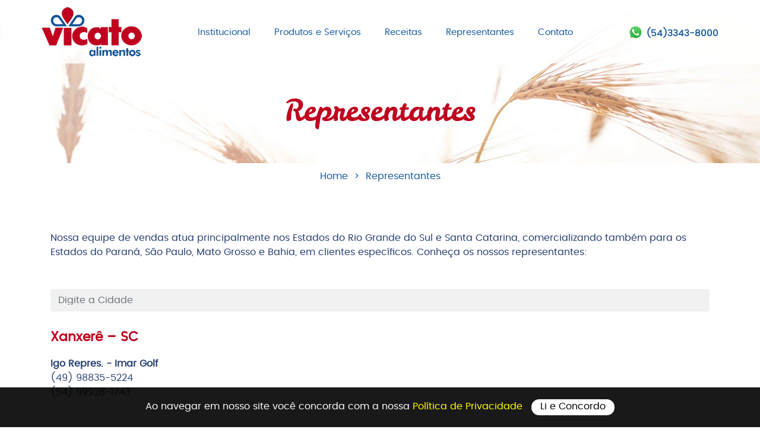

--- FILE ---
content_type: text/html; charset=UTF-8
request_url: https://www.vicato.com.br/osrepresentantes/xanxere-sc
body_size: 34779
content:
<!DOCTYPE html>

<html lang="pt-br">

<head>
<!-- Global site tag (gtag.js) - Google Analytics  - SLAH INFORMÁTICA-->
<script async src="https://www.googletagmanager.com/gtag/js?id=UA-135511237-6"></script>
<script>
  window.dataLayer = window.dataLayer || [];
  function gtag(){dataLayer.push(arguments);}
  gtag('js', new Date());

  gtag('config', 'UA-135511237-6');
</script>


<!-- Google Tag Manager -->
<script>(function(w,d,s,l,i){w[l]=w[l]||[];w[l].push({'gtm.start':
new Date().getTime(),event:'gtm.js'});var f=d.getElementsByTagName(s)[0],
j=d.createElement(s),dl=l!='dataLayer'?'&l='+l:'';j.async=true;j.src=
'https://www.googletagmanager.com/gtm.js?id='+i+dl;f.parentNode.insertBefore(j,f);
})(window,document,'script','dataLayer','GTM-TQV7MCS');</script>
<!-- End Google Tag Manager -->



    <meta charset="UTF-8">    

    <meta name="author" content="Slah Informática - slah.com.br" />

    <meta name="publisher" content="Slah Informática - slah.com.br" />

    <meta name="viewport" content="width=device-width, initial-scale=1, maximum-scale=1, user-scalable=no">



    <link rel="shortcut icon" href="assets/imagens/favicon.ico">

    <base href="https://www.vicato.com.br/wp-content/themes/tema-principal/">



    <title>Vicato Alimentos</title>     



    <!-- google analytics -->

    

	<!-- wp_head();  -->

    <meta name='robots' content='max-image-preview:large' />
	<style>img:is([sizes="auto" i], [sizes^="auto," i]) { contain-intrinsic-size: 3000px 1500px }</style>
	<script type="text/javascript">
/* <![CDATA[ */
window._wpemojiSettings = {"baseUrl":"https:\/\/s.w.org\/images\/core\/emoji\/16.0.1\/72x72\/","ext":".png","svgUrl":"https:\/\/s.w.org\/images\/core\/emoji\/16.0.1\/svg\/","svgExt":".svg","source":{"concatemoji":"https:\/\/www.vicato.com.br\/wp-includes\/js\/wp-emoji-release.min.js?ver=6.8.3"}};
/*! This file is auto-generated */
!function(s,n){var o,i,e;function c(e){try{var t={supportTests:e,timestamp:(new Date).valueOf()};sessionStorage.setItem(o,JSON.stringify(t))}catch(e){}}function p(e,t,n){e.clearRect(0,0,e.canvas.width,e.canvas.height),e.fillText(t,0,0);var t=new Uint32Array(e.getImageData(0,0,e.canvas.width,e.canvas.height).data),a=(e.clearRect(0,0,e.canvas.width,e.canvas.height),e.fillText(n,0,0),new Uint32Array(e.getImageData(0,0,e.canvas.width,e.canvas.height).data));return t.every(function(e,t){return e===a[t]})}function u(e,t){e.clearRect(0,0,e.canvas.width,e.canvas.height),e.fillText(t,0,0);for(var n=e.getImageData(16,16,1,1),a=0;a<n.data.length;a++)if(0!==n.data[a])return!1;return!0}function f(e,t,n,a){switch(t){case"flag":return n(e,"\ud83c\udff3\ufe0f\u200d\u26a7\ufe0f","\ud83c\udff3\ufe0f\u200b\u26a7\ufe0f")?!1:!n(e,"\ud83c\udde8\ud83c\uddf6","\ud83c\udde8\u200b\ud83c\uddf6")&&!n(e,"\ud83c\udff4\udb40\udc67\udb40\udc62\udb40\udc65\udb40\udc6e\udb40\udc67\udb40\udc7f","\ud83c\udff4\u200b\udb40\udc67\u200b\udb40\udc62\u200b\udb40\udc65\u200b\udb40\udc6e\u200b\udb40\udc67\u200b\udb40\udc7f");case"emoji":return!a(e,"\ud83e\udedf")}return!1}function g(e,t,n,a){var r="undefined"!=typeof WorkerGlobalScope&&self instanceof WorkerGlobalScope?new OffscreenCanvas(300,150):s.createElement("canvas"),o=r.getContext("2d",{willReadFrequently:!0}),i=(o.textBaseline="top",o.font="600 32px Arial",{});return e.forEach(function(e){i[e]=t(o,e,n,a)}),i}function t(e){var t=s.createElement("script");t.src=e,t.defer=!0,s.head.appendChild(t)}"undefined"!=typeof Promise&&(o="wpEmojiSettingsSupports",i=["flag","emoji"],n.supports={everything:!0,everythingExceptFlag:!0},e=new Promise(function(e){s.addEventListener("DOMContentLoaded",e,{once:!0})}),new Promise(function(t){var n=function(){try{var e=JSON.parse(sessionStorage.getItem(o));if("object"==typeof e&&"number"==typeof e.timestamp&&(new Date).valueOf()<e.timestamp+604800&&"object"==typeof e.supportTests)return e.supportTests}catch(e){}return null}();if(!n){if("undefined"!=typeof Worker&&"undefined"!=typeof OffscreenCanvas&&"undefined"!=typeof URL&&URL.createObjectURL&&"undefined"!=typeof Blob)try{var e="postMessage("+g.toString()+"("+[JSON.stringify(i),f.toString(),p.toString(),u.toString()].join(",")+"));",a=new Blob([e],{type:"text/javascript"}),r=new Worker(URL.createObjectURL(a),{name:"wpTestEmojiSupports"});return void(r.onmessage=function(e){c(n=e.data),r.terminate(),t(n)})}catch(e){}c(n=g(i,f,p,u))}t(n)}).then(function(e){for(var t in e)n.supports[t]=e[t],n.supports.everything=n.supports.everything&&n.supports[t],"flag"!==t&&(n.supports.everythingExceptFlag=n.supports.everythingExceptFlag&&n.supports[t]);n.supports.everythingExceptFlag=n.supports.everythingExceptFlag&&!n.supports.flag,n.DOMReady=!1,n.readyCallback=function(){n.DOMReady=!0}}).then(function(){return e}).then(function(){var e;n.supports.everything||(n.readyCallback(),(e=n.source||{}).concatemoji?t(e.concatemoji):e.wpemoji&&e.twemoji&&(t(e.twemoji),t(e.wpemoji)))}))}((window,document),window._wpemojiSettings);
/* ]]> */
</script>
<link rel='stylesheet' id='sgr_main-css' href='https://www.vicato.com.br/wp-content/plugins/simple-google-recaptcha/sgr.css?ver=1651668337' type='text/css' media='all' />
<style id='wp-emoji-styles-inline-css' type='text/css'>

	img.wp-smiley, img.emoji {
		display: inline !important;
		border: none !important;
		box-shadow: none !important;
		height: 1em !important;
		width: 1em !important;
		margin: 0 0.07em !important;
		vertical-align: -0.1em !important;
		background: none !important;
		padding: 0 !important;
	}
</style>
<link rel='stylesheet' id='wp-block-library-css' href='https://www.vicato.com.br/wp-includes/css/dist/block-library/style.min.css?ver=6.8.3' type='text/css' media='all' />
<style id='classic-theme-styles-inline-css' type='text/css'>
/*! This file is auto-generated */
.wp-block-button__link{color:#fff;background-color:#32373c;border-radius:9999px;box-shadow:none;text-decoration:none;padding:calc(.667em + 2px) calc(1.333em + 2px);font-size:1.125em}.wp-block-file__button{background:#32373c;color:#fff;text-decoration:none}
</style>
<style id='global-styles-inline-css' type='text/css'>
:root{--wp--preset--aspect-ratio--square: 1;--wp--preset--aspect-ratio--4-3: 4/3;--wp--preset--aspect-ratio--3-4: 3/4;--wp--preset--aspect-ratio--3-2: 3/2;--wp--preset--aspect-ratio--2-3: 2/3;--wp--preset--aspect-ratio--16-9: 16/9;--wp--preset--aspect-ratio--9-16: 9/16;--wp--preset--color--black: #000000;--wp--preset--color--cyan-bluish-gray: #abb8c3;--wp--preset--color--white: #ffffff;--wp--preset--color--pale-pink: #f78da7;--wp--preset--color--vivid-red: #cf2e2e;--wp--preset--color--luminous-vivid-orange: #ff6900;--wp--preset--color--luminous-vivid-amber: #fcb900;--wp--preset--color--light-green-cyan: #7bdcb5;--wp--preset--color--vivid-green-cyan: #00d084;--wp--preset--color--pale-cyan-blue: #8ed1fc;--wp--preset--color--vivid-cyan-blue: #0693e3;--wp--preset--color--vivid-purple: #9b51e0;--wp--preset--gradient--vivid-cyan-blue-to-vivid-purple: linear-gradient(135deg,rgba(6,147,227,1) 0%,rgb(155,81,224) 100%);--wp--preset--gradient--light-green-cyan-to-vivid-green-cyan: linear-gradient(135deg,rgb(122,220,180) 0%,rgb(0,208,130) 100%);--wp--preset--gradient--luminous-vivid-amber-to-luminous-vivid-orange: linear-gradient(135deg,rgba(252,185,0,1) 0%,rgba(255,105,0,1) 100%);--wp--preset--gradient--luminous-vivid-orange-to-vivid-red: linear-gradient(135deg,rgba(255,105,0,1) 0%,rgb(207,46,46) 100%);--wp--preset--gradient--very-light-gray-to-cyan-bluish-gray: linear-gradient(135deg,rgb(238,238,238) 0%,rgb(169,184,195) 100%);--wp--preset--gradient--cool-to-warm-spectrum: linear-gradient(135deg,rgb(74,234,220) 0%,rgb(151,120,209) 20%,rgb(207,42,186) 40%,rgb(238,44,130) 60%,rgb(251,105,98) 80%,rgb(254,248,76) 100%);--wp--preset--gradient--blush-light-purple: linear-gradient(135deg,rgb(255,206,236) 0%,rgb(152,150,240) 100%);--wp--preset--gradient--blush-bordeaux: linear-gradient(135deg,rgb(254,205,165) 0%,rgb(254,45,45) 50%,rgb(107,0,62) 100%);--wp--preset--gradient--luminous-dusk: linear-gradient(135deg,rgb(255,203,112) 0%,rgb(199,81,192) 50%,rgb(65,88,208) 100%);--wp--preset--gradient--pale-ocean: linear-gradient(135deg,rgb(255,245,203) 0%,rgb(182,227,212) 50%,rgb(51,167,181) 100%);--wp--preset--gradient--electric-grass: linear-gradient(135deg,rgb(202,248,128) 0%,rgb(113,206,126) 100%);--wp--preset--gradient--midnight: linear-gradient(135deg,rgb(2,3,129) 0%,rgb(40,116,252) 100%);--wp--preset--font-size--small: 13px;--wp--preset--font-size--medium: 20px;--wp--preset--font-size--large: 36px;--wp--preset--font-size--x-large: 42px;--wp--preset--spacing--20: 0.44rem;--wp--preset--spacing--30: 0.67rem;--wp--preset--spacing--40: 1rem;--wp--preset--spacing--50: 1.5rem;--wp--preset--spacing--60: 2.25rem;--wp--preset--spacing--70: 3.38rem;--wp--preset--spacing--80: 5.06rem;--wp--preset--shadow--natural: 6px 6px 9px rgba(0, 0, 0, 0.2);--wp--preset--shadow--deep: 12px 12px 50px rgba(0, 0, 0, 0.4);--wp--preset--shadow--sharp: 6px 6px 0px rgba(0, 0, 0, 0.2);--wp--preset--shadow--outlined: 6px 6px 0px -3px rgba(255, 255, 255, 1), 6px 6px rgba(0, 0, 0, 1);--wp--preset--shadow--crisp: 6px 6px 0px rgba(0, 0, 0, 1);}:where(.is-layout-flex){gap: 0.5em;}:where(.is-layout-grid){gap: 0.5em;}body .is-layout-flex{display: flex;}.is-layout-flex{flex-wrap: wrap;align-items: center;}.is-layout-flex > :is(*, div){margin: 0;}body .is-layout-grid{display: grid;}.is-layout-grid > :is(*, div){margin: 0;}:where(.wp-block-columns.is-layout-flex){gap: 2em;}:where(.wp-block-columns.is-layout-grid){gap: 2em;}:where(.wp-block-post-template.is-layout-flex){gap: 1.25em;}:where(.wp-block-post-template.is-layout-grid){gap: 1.25em;}.has-black-color{color: var(--wp--preset--color--black) !important;}.has-cyan-bluish-gray-color{color: var(--wp--preset--color--cyan-bluish-gray) !important;}.has-white-color{color: var(--wp--preset--color--white) !important;}.has-pale-pink-color{color: var(--wp--preset--color--pale-pink) !important;}.has-vivid-red-color{color: var(--wp--preset--color--vivid-red) !important;}.has-luminous-vivid-orange-color{color: var(--wp--preset--color--luminous-vivid-orange) !important;}.has-luminous-vivid-amber-color{color: var(--wp--preset--color--luminous-vivid-amber) !important;}.has-light-green-cyan-color{color: var(--wp--preset--color--light-green-cyan) !important;}.has-vivid-green-cyan-color{color: var(--wp--preset--color--vivid-green-cyan) !important;}.has-pale-cyan-blue-color{color: var(--wp--preset--color--pale-cyan-blue) !important;}.has-vivid-cyan-blue-color{color: var(--wp--preset--color--vivid-cyan-blue) !important;}.has-vivid-purple-color{color: var(--wp--preset--color--vivid-purple) !important;}.has-black-background-color{background-color: var(--wp--preset--color--black) !important;}.has-cyan-bluish-gray-background-color{background-color: var(--wp--preset--color--cyan-bluish-gray) !important;}.has-white-background-color{background-color: var(--wp--preset--color--white) !important;}.has-pale-pink-background-color{background-color: var(--wp--preset--color--pale-pink) !important;}.has-vivid-red-background-color{background-color: var(--wp--preset--color--vivid-red) !important;}.has-luminous-vivid-orange-background-color{background-color: var(--wp--preset--color--luminous-vivid-orange) !important;}.has-luminous-vivid-amber-background-color{background-color: var(--wp--preset--color--luminous-vivid-amber) !important;}.has-light-green-cyan-background-color{background-color: var(--wp--preset--color--light-green-cyan) !important;}.has-vivid-green-cyan-background-color{background-color: var(--wp--preset--color--vivid-green-cyan) !important;}.has-pale-cyan-blue-background-color{background-color: var(--wp--preset--color--pale-cyan-blue) !important;}.has-vivid-cyan-blue-background-color{background-color: var(--wp--preset--color--vivid-cyan-blue) !important;}.has-vivid-purple-background-color{background-color: var(--wp--preset--color--vivid-purple) !important;}.has-black-border-color{border-color: var(--wp--preset--color--black) !important;}.has-cyan-bluish-gray-border-color{border-color: var(--wp--preset--color--cyan-bluish-gray) !important;}.has-white-border-color{border-color: var(--wp--preset--color--white) !important;}.has-pale-pink-border-color{border-color: var(--wp--preset--color--pale-pink) !important;}.has-vivid-red-border-color{border-color: var(--wp--preset--color--vivid-red) !important;}.has-luminous-vivid-orange-border-color{border-color: var(--wp--preset--color--luminous-vivid-orange) !important;}.has-luminous-vivid-amber-border-color{border-color: var(--wp--preset--color--luminous-vivid-amber) !important;}.has-light-green-cyan-border-color{border-color: var(--wp--preset--color--light-green-cyan) !important;}.has-vivid-green-cyan-border-color{border-color: var(--wp--preset--color--vivid-green-cyan) !important;}.has-pale-cyan-blue-border-color{border-color: var(--wp--preset--color--pale-cyan-blue) !important;}.has-vivid-cyan-blue-border-color{border-color: var(--wp--preset--color--vivid-cyan-blue) !important;}.has-vivid-purple-border-color{border-color: var(--wp--preset--color--vivid-purple) !important;}.has-vivid-cyan-blue-to-vivid-purple-gradient-background{background: var(--wp--preset--gradient--vivid-cyan-blue-to-vivid-purple) !important;}.has-light-green-cyan-to-vivid-green-cyan-gradient-background{background: var(--wp--preset--gradient--light-green-cyan-to-vivid-green-cyan) !important;}.has-luminous-vivid-amber-to-luminous-vivid-orange-gradient-background{background: var(--wp--preset--gradient--luminous-vivid-amber-to-luminous-vivid-orange) !important;}.has-luminous-vivid-orange-to-vivid-red-gradient-background{background: var(--wp--preset--gradient--luminous-vivid-orange-to-vivid-red) !important;}.has-very-light-gray-to-cyan-bluish-gray-gradient-background{background: var(--wp--preset--gradient--very-light-gray-to-cyan-bluish-gray) !important;}.has-cool-to-warm-spectrum-gradient-background{background: var(--wp--preset--gradient--cool-to-warm-spectrum) !important;}.has-blush-light-purple-gradient-background{background: var(--wp--preset--gradient--blush-light-purple) !important;}.has-blush-bordeaux-gradient-background{background: var(--wp--preset--gradient--blush-bordeaux) !important;}.has-luminous-dusk-gradient-background{background: var(--wp--preset--gradient--luminous-dusk) !important;}.has-pale-ocean-gradient-background{background: var(--wp--preset--gradient--pale-ocean) !important;}.has-electric-grass-gradient-background{background: var(--wp--preset--gradient--electric-grass) !important;}.has-midnight-gradient-background{background: var(--wp--preset--gradient--midnight) !important;}.has-small-font-size{font-size: var(--wp--preset--font-size--small) !important;}.has-medium-font-size{font-size: var(--wp--preset--font-size--medium) !important;}.has-large-font-size{font-size: var(--wp--preset--font-size--large) !important;}.has-x-large-font-size{font-size: var(--wp--preset--font-size--x-large) !important;}
:where(.wp-block-post-template.is-layout-flex){gap: 1.25em;}:where(.wp-block-post-template.is-layout-grid){gap: 1.25em;}
:where(.wp-block-columns.is-layout-flex){gap: 2em;}:where(.wp-block-columns.is-layout-grid){gap: 2em;}
:root :where(.wp-block-pullquote){font-size: 1.5em;line-height: 1.6;}
</style>
<link rel='stylesheet' id='bsearch-style-css' href='https://www.vicato.com.br/wp-content/plugins/better-search/includes/css/bsearch-styles.min.css?ver=3.0.2' type='text/css' media='all' />
<link rel='stylesheet' id='contact-form-7-css' href='https://www.vicato.com.br/wp-content/plugins/contact-form-7/includes/css/styles.css?ver=5.5.6' type='text/css' media='all' />
<link rel='stylesheet' id='elementor-frontend-css' href='https://www.vicato.com.br/wp-content/plugins/elementor/assets/css/frontend.min.css?ver=3.25.11' type='text/css' media='all' />
<link rel='stylesheet' id='eael-general-css' href='https://www.vicato.com.br/wp-content/plugins/essential-addons-for-elementor-lite/assets/front-end/css/view/general.min.css?ver=6.0.13' type='text/css' media='all' />
<script type="text/javascript" id="sgr_main-js-extra">
/* <![CDATA[ */
var sgr_main = {"sgr_site_key":"6LfC7MIfAAAAAIXZzlKdg_KV5LvNKosRO_KV5xgv"};
/* ]]> */
</script>
<script type="text/javascript" src="https://www.vicato.com.br/wp-content/plugins/simple-google-recaptcha/sgr.js?ver=1651668337" id="sgr_main-js"></script>
<script type="text/javascript" src="https://www.vicato.com.br/wp-includes/js/jquery/jquery.min.js?ver=3.7.1" id="jquery-core-js"></script>
<script type="text/javascript" src="https://www.vicato.com.br/wp-includes/js/jquery/jquery-migrate.min.js?ver=3.4.1" id="jquery-migrate-js"></script>
<link rel="https://api.w.org/" href="https://www.vicato.com.br/wp-json/" /><link rel="EditURI" type="application/rsd+xml" title="RSD" href="https://www.vicato.com.br/xmlrpc.php?rsd" />
<link rel="canonical" href="https://www.vicato.com.br/osrepresentantes/xanxere-sc" />
<link rel='shortlink' href='https://www.vicato.com.br/?p=1110' />
<link rel="alternate" title="oEmbed (JSON)" type="application/json+oembed" href="https://www.vicato.com.br/wp-json/oembed/1.0/embed?url=https%3A%2F%2Fwww.vicato.com.br%2Fosrepresentantes%2Fxanxere-sc" />
<link rel="alternate" title="oEmbed (XML)" type="text/xml+oembed" href="https://www.vicato.com.br/wp-json/oembed/1.0/embed?url=https%3A%2F%2Fwww.vicato.com.br%2Fosrepresentantes%2Fxanxere-sc&#038;format=xml" />
<meta name="generator" content="Elementor 3.25.11; features: e_font_icon_svg, additional_custom_breakpoints, e_optimized_control_loading, e_element_cache; settings: css_print_method-external, google_font-enabled, font_display-swap">
			<style>
				.e-con.e-parent:nth-of-type(n+4):not(.e-lazyloaded):not(.e-no-lazyload),
				.e-con.e-parent:nth-of-type(n+4):not(.e-lazyloaded):not(.e-no-lazyload) * {
					background-image: none !important;
				}
				@media screen and (max-height: 1024px) {
					.e-con.e-parent:nth-of-type(n+3):not(.e-lazyloaded):not(.e-no-lazyload),
					.e-con.e-parent:nth-of-type(n+3):not(.e-lazyloaded):not(.e-no-lazyload) * {
						background-image: none !important;
					}
				}
				@media screen and (max-height: 640px) {
					.e-con.e-parent:nth-of-type(n+2):not(.e-lazyloaded):not(.e-no-lazyload),
					.e-con.e-parent:nth-of-type(n+2):not(.e-lazyloaded):not(.e-no-lazyload) * {
						background-image: none !important;
					}
				}
			</style>
			
    <!-- wp_head();  --> 



    <meta name="msapplication-tap-highlight" content="no" />
    <link rel="shortcut icon" type="image/x-icon" href="assets/images/favicon.ico" />
    <!-- add to home screen (ios)-->
    <meta name="apple-mobile-web-app-capable" content="yes" />
    <meta name="apple-mobile-web-app-title" content="Vicato" />
    <meta name="apple-mobile-web-app-status-bar-style" content="#C0001F" />
    <!-- add to home screen (chrome)-->
    <meta name="mobile-web-app-capable" content="yes" />
    <meta name="application-name" content="Vicato" />
    <meta name="theme-color" content="#C0001F" />
    <meta name="msapplication-TileColor" content="#C0001F" />
    <!-- CSS-->
    <link rel="stylesheet" href="assets/css/bootstrap.min.css" />
    <link rel="stylesheet" href="assets/css/font-awesome-5.min.css" />
    <link rel="stylesheet" href="assets/css/estilos.css" />
    <link rel="stylesheet" href="assets/css/owl.carousel.min.css">
    <link rel="stylesheet" href="assets/css/lightbox.min.css">



    <script>
        window.blogURL = 'https://www.vicato.com.br'
    </script>
</head>

<body class=" pg-interna " onscroll="stickyMenu()" >
<!-- Google Tag Manager (noscript) -->
<noscript><iframe src="https://www.googletagmanager.com/ns.html?id=GTM-TQV7MCS"
height="0" width="0" style="display:none;visibility:hidden"></iframe></noscript>
<!-- End Google Tag Manager (noscript) -->

<style>
    .vicatokids {
    position: fixed;
    left: 10px;
    bottom: 10px;
    z-index: 888;
    }
</style>

<!-- <div class="vicatokids"> <a href="/vicatokids/" target="_blank"><img src="https://vicato.com.br/vicato_kids.png" alt=""/></a> </div>
-->


    <div class="aceitar_termos" id="aceitar_termos">
        Ao navegar em nosso site você concorda com a nossa <a href="https://www.vicato.com.br/politica-de-privacidade"> Política de Privacidade </a> 
        <a onclick="aceitoCookie()" class="ctacookies">Li e Concordo</a> </div>
    <!-- /.newsletter -->
    <style>
        .aceitar_termos{
            position: fixed;
            bottom: 0;
            padding: 20px 20px;
            text-align: center;
            color: #FFF;
            background-color: rgba(0,0,0, 0.9);
            width: 100%;
            z-index: 999999;
            display: none;
        }
        .aceitar_termos a{
            color: #FF0;
        }
        .aceitar_termos a:hover{
            color: #38A7EB;
        }
        a.ctacookies{
            display: inline-block;
            padding: 0px 15px 3px 15px;
            -webkit-border-radius: 50px;
            -moz-border-radius: 50px;
            border-radius: 50px;
            color: #FFF;
            background-color: #FFF;
            color: #000!important;
            transition: all .2s linear;
            margin-left: 10px;
            cursor: pointer;
        }
        a.ctacookies:hover{
            background-color: #38A7EB;
        }
    </style>
    <script>
            // aceitar_termos 
            // Origem: thagagc.com.br
            // Tipo: Usabilidade
            // Cookie criado quando o usuário lê e concorda com nossa política e termos, assim o site não exibe a mensagem solicitando que o internauta concorde novamente.   
            // Duração: 120 Dias
        function aceitoCookie(){    
            var d = new Date();                
            d.setTime(d.getTime() + (120*24*60*60*1000));//120 dias
            var expires = "expires="+ d.toUTCString();
            document.cookie = "aceitar_termos=ok;" + expires + ";path=/";
            document.getElementById('aceitar_termos').style.display = 'none';
        }
        var x = document.cookie;   
        var n = x.indexOf("ceitar_termos=ok");         
        if(n<1){
            document.getElementById('aceitar_termos').style.display = 'block';
        }
    </script>


        <div id="app">

            <!-- TOPO -->
            <header class="topo" id="topo">

                <!-- MOBILE NAVBAR -->
                <nav class="mobile-controls">
                    <!-- LOGO -->
                    <div class="brand">
                        <a href="https://www.vicato.com.br">
                            <img src="assets/images/logo.png" alt="Vicato" class="img-fluid">
                        </a>
                    </div><!-- /.brand -->


                    <button type="button" data-toggle="menu" class="btn">
                        <span class="sr-only">MENU</span>
                        <i class="fas fa-bars"></i>
                    </button>
                </nav><!-- /.mobile-controls -->


                <nav class="main-topo">
                    <!-- LOGO -->
                    <div class="brand">
                        <a href="https://www.vicato.com.br">
                            <img src="assets/images/logo.png" alt="Vicato" class="img-fluid">
                        </a>
                    </div><!-- /.brand -->


                    <!-- MENU -->
                    <ul class="menu">
                        <li><a href="https://www.vicato.com.br/conheca-a-vicato">Institucional</a>
                        <ul class="submenu">                            

                                <li><a href="https://www.vicato.com.br/conheca-a-vicato">Conheça a Vicato</a></li> 

                                <li><a href="https://www.vicato.com.br/vicatokids/" target="_blank">Vicato Kids</a></li>
                                
                                
                                <li><a href="https://www.vicato.com.br/arquivos/VICATO_Rel_Transparencia_1_Sem_2025.pdf"  target="_blank">Relatório de Igualdade Salarial</a></li>
                                
                                <li><a href="https://www.vicato.com.br/arquivos/VICATO_rel_sustentabilidade_web.pdf"  target="_blank">Relatório de Sustentabilidade</a></li>

                            </ul>
                        </li>
                        <li><a href="https://www.vicato.com.br/produtos-e-servicos">Produtos e Serviços</a>



                            <ul class="submenu">         
                            
                               <li><a href="https://www.vicato.com.br/linhas/novos-produtos"><b>Novos Produtos</b></a></li> 

                                <li><a href="https://www.vicato.com.br/graos">Cereais</a></li> 
                                
                                 <li><a href="https://www.vicato.com.br/linhas/linha-domestica"><b>Linha Sananduva</b></a></li> 
                                 
                                 <li><a href="https://www.vicato.com.br/linhas/linha-produtos-beatriz"><b>Linha Beatriz</b></a></li> 
                             
                                 <li><a href="https://www.vicato.com.br/linhas/linha-panificacao"><b>Linha Panificação</b></a></li> 

                                <li><a href="https://www.vicato.com.br/racoes">Nutrição Animal</a></li>

                            </ul>

      


                        </li>

                        <li><a href="https://www.vicato.com.br/receitas">Receitas</a></li>
                        <li><a href="https://www.vicato.com.br/representantes">Representantes</a></li>
                        <li><a href="https://www.vicato.com.br/contato">Contato</a>
						
						<ul class="submenu">                            
                                <li><a href="https://www.vicato.com.br/contato">Contato</a></li> 
                                <li><a href="https://www.vicato.com.br/trabalhe-conosco">Trabalhe Conosco</a></li>
                                
                            </ul>
                       </li>
                    </ul>



                    <!-- TELEFONE -->

                    <div class="telefone-topo">

                       <!-- TELEFONE OLD <img src="assets/images/icone_tel.png" height="24" width="24" alt="" class="itel" /> -->
                       
                       <br />

                        <img src="assets/images/icone_whats.png" height="25" width="25" class="iwhats" />

                        <div class="numero">

                            <br />

                            
                            
                            
                            <a href="https://wa.me/555433438000?text=Oi,%20Vim%20Pelo%20Site"target="_blank">(54)3343-8000</a>

                            
                        </div>

                    </div><!-- /.telefone-topo -->

                </nav><!-- /.main-topo -->
				

				
            </header><!-- /.topo -->



            <main class="wrapper">



                <div class="page-header parallax-content">
    <div class="bg-page-header">
        <div class="container">
            <h1>Representantes</h1>
        </div><!--/.container-->
    </div><!--/.parallax-content-->

    <div class="container">
        <ol class="bredcrumbs">
            <li><a href="https://www.vicato.com.br/wp-content/themes/tema-principal/">Home</a></li>
            <li class="active"><span>Representantes</span></li>
        </ol>
    </div><!--/.container-->
</div><!--/.page-header-->

<div class="container representantes-page">
	<div class="mgb-50">
								
		<p>Nossa equipe de vendas atua principalmente nos Estados do Rio Grande do Sul e Santa Catarina, comercializando também para os Estados do Paraná, São Paulo, Mato Grosso e Bahia, em clientes específicos. Conheça os nossos representantes:</p>
   
		
			</div><!-- /.mgb-50 -->

	<form>
        <div class="mgb-30">
          <label for="representantes" class="sr-only">Representantes</label>
                    <input type="text" class="form-control" id="buscavend" placeholder="Digite a Cidade" />

          <div id="cidadeexb">
            
          </div><!-- /#cidadeexb -->
               
        </div>
      </form>

    
	<div class="regiao">
		<h2 class="title-internas">Xanxerê &#8211; SC</h2>

		
        <div class="nome"><b>Igo Repres. - Imar Golf</b></div><p>(49) 98835-5224<br>(54) 99928-1743</p>


	</div>

</div><!-- /.container -->


			</main><!--/main.wrapper-->

			<footer class="rodape">
				<div class="container">
					<div class="bfholder">

						<div class="boxfooter bflogo">
							<img src="assets/images/logo-white.png" alt="Vicato" class="img-fluid">
						</div><!-- /.boxfooter -->

						<div class="boxfooter">
							<div class="txtholder">
							<i class="icon telefone-white"></i>
							
								<b>Telefone:</b><br />
								<br />
																																<a href="https://wa.me/555433438000?text=Oi,%20Vim%20Pelo%20Site"target="_blank">(54)3343-8000 <img src="assets/images/icone_whatsp.png" class="iwhatsp" height="13" width="13" alt="" /></a>
															</div><!-- /.txtholder -->
						</div><!-- /.boxfooter -->

						<div class="boxfooter">
							<div class="txtholder">
							<i class="icon envelope"></i>
							
							<b>E-mail:</b><br />
							vicato@vicato.com.br	
							</div><!-- /.txtholder -->							
						</div><!-- /.boxfooter -->

						<div class="boxfooter">
							<div class="txtholder">
							<i class="icon map-marker-white"></i>
							
							<b>Endereço:</b><br />
							<p>Rua Dr. Silveira Neto, 106.<br />
Sananduva - RS</p>
							</div><!-- /.txtholder -->
						</div><!-- /.boxfooter -->

						<div class="boxfooter bflogos">
							<a href="https://www.facebook.com/vicatoalimentos/" target="_blank" title="Facebook" class="icon facebook-white"></a>							<a href="https://www.instagram.com/vicatoalimentos/" target="_blank" title="Instagram" class="icon instagram-white"></a>						</div><!-- /.boxfooter -->						

					</div><!-- /.row -->
				</div><!--/.container-->

				<div class="creditos">
					<div class="container">
						<div class="row align-items-center">
							<div class="col-md">
								<strong>Vicato Alimentos © Todos os direitos reservados.</strong> - <a href="https://www.vicato.com.br/politica-de-privacidade"> Política de Privacidade </a> 
							</div><!-- /.col-lg -->
							<div class="col-md-auto">
								<a href="https://www.slah.com.br/" target="_blank">Criação de Sites <img src="assets/images/slah.png" alt="Slah" class="slahlogo"></a>
							</div><!-- /.col-lg-auto -->
						</div><!-- /.row -->
					</div><!-- /.container -->
				</div><!-- /.creditos -->
			</footer><!-- /.rodape -->
		</div><!-- /.#app -->

		<script src="assets/js/jquery.min.js"></script>
		<script src="assets/js/bootstrap.min.js"></script>
		<script src="assets/js/owl.carousel.min.js"></script>
		<script src="assets/js/lightbox.min.js"></script>
		<script src="assets/js/scripts.js"></script>
	</body>
</html>


<script type="speculationrules">
{"prefetch":[{"source":"document","where":{"and":[{"href_matches":"\/*"},{"not":{"href_matches":["\/wp-*.php","\/wp-admin\/*","\/wp-content\/uploads\/*","\/wp-content\/*","\/wp-content\/plugins\/*","\/wp-content\/themes\/tema-principal\/*","\/*\\?(.+)"]}},{"not":{"selector_matches":"a[rel~=\"nofollow\"]"}},{"not":{"selector_matches":".no-prefetch, .no-prefetch a"}}]},"eagerness":"conservative"}]}
</script>
			<script type='text/javascript'>
				const lazyloadRunObserver = () => {
					const lazyloadBackgrounds = document.querySelectorAll( `.e-con.e-parent:not(.e-lazyloaded)` );
					const lazyloadBackgroundObserver = new IntersectionObserver( ( entries ) => {
						entries.forEach( ( entry ) => {
							if ( entry.isIntersecting ) {
								let lazyloadBackground = entry.target;
								if( lazyloadBackground ) {
									lazyloadBackground.classList.add( 'e-lazyloaded' );
								}
								lazyloadBackgroundObserver.unobserve( entry.target );
							}
						});
					}, { rootMargin: '200px 0px 200px 0px' } );
					lazyloadBackgrounds.forEach( ( lazyloadBackground ) => {
						lazyloadBackgroundObserver.observe( lazyloadBackground );
					} );
				};
				const events = [
					'DOMContentLoaded',
					'elementor/lazyload/observe',
				];
				events.forEach( ( event ) => {
					document.addEventListener( event, lazyloadRunObserver );
				} );
			</script>
			<script type="text/javascript" src="https://www.vicato.com.br/wp-includes/js/dist/vendor/wp-polyfill.min.js?ver=3.15.0" id="wp-polyfill-js"></script>
<script type="text/javascript" id="contact-form-7-js-extra">
/* <![CDATA[ */
var wpcf7 = {"api":{"root":"https:\/\/www.vicato.com.br\/wp-json\/","namespace":"contact-form-7\/v1"}};
/* ]]> */
</script>
<script type="text/javascript" src="https://www.vicato.com.br/wp-content/plugins/contact-form-7/includes/js/index.js?ver=5.5.6" id="contact-form-7-js"></script>
<script type="text/javascript" id="eael-general-js-extra">
/* <![CDATA[ */
var localize = {"ajaxurl":"https:\/\/www.vicato.com.br\/wp-admin\/admin-ajax.php","nonce":"e954794d1e","i18n":{"added":"Adicionado ","compare":"Comparar","loading":"Carregando..."},"eael_translate_text":{"required_text":"\u00e9 um campo obrigat\u00f3rio","invalid_text":"Inv\u00e1lido","billing_text":"Faturamento","shipping_text":"Envio","fg_mfp_counter_text":"de"},"page_permalink":"https:\/\/www.vicato.com.br\/osrepresentantes\/xanxere-sc","cart_redirectition":"","cart_page_url":"","el_breakpoints":{"mobile":{"label":"Dispositivos m\u00f3veis no modo retrato","value":767,"default_value":767,"direction":"max","is_enabled":true},"mobile_extra":{"label":"Dispositivos m\u00f3veis no modo paisagem","value":880,"default_value":880,"direction":"max","is_enabled":false},"tablet":{"label":"Tablet no modo retrato","value":1024,"default_value":1024,"direction":"max","is_enabled":true},"tablet_extra":{"label":"Tablet no modo paisagem","value":1200,"default_value":1200,"direction":"max","is_enabled":false},"laptop":{"label":"Notebook","value":1366,"default_value":1366,"direction":"max","is_enabled":false},"widescreen":{"label":"Tela ampla (widescreen)","value":2400,"default_value":2400,"direction":"min","is_enabled":false}}};
/* ]]> */
</script>
<script type="text/javascript" src="https://www.vicato.com.br/wp-content/plugins/essential-addons-for-elementor-lite/assets/front-end/js/view/general.min.js?ver=6.0.13" id="eael-general-js"></script>


--- FILE ---
content_type: text/css
request_url: https://www.vicato.com.br/wp-content/themes/tema-principal/assets/css/estilos.css
body_size: 31857
content:
/*! ==================

======================*/
.icon {
    background-image: url("../images/sprites.png");
    background-repeat: no-repeat;
    display: inline-block;
    vertical-align: middle;
    background-size: 236px 206px;
}

.icon.envelope-contato {
    min-width: 40px;
    width: 40px;
    height: 30px;
    background-position: 0px -176px;
}

.icon.envelope {
    min-width: 40px;
    width: 40px;
    height: 30px;
    background-position: -50px -176px;
}

.icon.facebook-white {
    min-width: 48px;
    width: 48px;
    height: 48px;
    background-position: -58px -60px;
}

.icon.facebook {
    min-width: 48px;
    width: 48px;
    height: 48px;
    background-position: -116px -60px;
}

.icon.icon-receitas {
    min-width: 195px;
    width: 195px;
    height: 50px;
    background-position: 0px 0px;
}

.icon.instagram-white {
    min-width: 48px;
    width: 48px;
    height: 48px;
    background-position: 0px -118px;
}

.icon.instagram {
    min-width: 48px;
    width: 48px;
    height: 48px;
    background-position: 0px -60px;
}

.icon.map-marker-contato {
    min-width: 31px;
    width: 31px;
    height: 46px;
    background-position: -205px 0px;
}

.icon.map-marker-white {
    min-width: 31px;
    width: 31px;
    height: 46px;
    background-position: -205px -56px;
}

.icon.telefone-contato {
    min-width: 41px;
    width: 41px;
    height: 41px;
    background-position: -58px -118px;
}

.icon.telefone-white {
    min-width: 41px;
    width: 41px;
    height: 41px;
    background-position: -109px -118px;
}

.icon.telefone {
    min-width: 32px;
    width: 32px;
    height: 32px;
    background-position: -160px -118px;
}

:root {
    --vermelho-logo: #C0001F;
    --azul-logo: #185B9F;
    --bg-rodape: #35539D;
    --color-rodape: #FFFFFF;
}

#app {
    display: -webkit-box;
    display: -webkit-flex;
    display: -ms-flexbox;
    display: flex;
    -webkit-box-orient: vertical;
    -webkit-box-direction: normal;
    -webkit-flex-direction: column;
    -ms-flex-direction: column;
    flex-direction: column;
    min-height: 100vh;
}

#app .wrapper {
    -webkit-box-flex: 1;
    -webkit-flex-grow: 1;
    -ms-flex-positive: 1;
    flex-grow: 1;
}

.mgb-30 {
    margin-bottom: 30px;
}

.mgb-40 {
    margin-bottom: 40px;
}

.mgb-50 {
    margin-bottom: 50px;
}

.mgb-80 {
    margin-bottom: 80px;
}

.mgb-100 {
    margin-bottom: 100px;
}

.btn {
    font-weight: bold;
}

.btn-shining {
    overflow: hidden;
    position: relative;
}

.btn-shining:before {
    content: '';
    width: 50%;
    height: 100%;
    position: absolute;
    left: -55%;
    top: 0;
    background: -webkit-gradient(linear, left top, right top, from(transparent), color-stop(currentcolor), to(transparent));
    background: -webkit-linear-gradient(left, transparent, currentcolor, transparent);
    background: -o-linear-gradient(left, transparent, currentcolor, transparent);
    background: linear-gradient(to right, transparent, currentcolor, transparent);
    -webkit-transform: skew(-15deg);
    -ms-transform: skew(-15deg);
    transform: skew(-15deg);
    opacity: 0.6;
}

.btn-shining:hover:before {
    left: 100%;
    -webkit-transition: all 0.6s linear;
    -o-transition: all 0.6s linear;
    transition: all 0.6s linear;
}

.btn-pill {
    border-radius: 2rem;
}

.btn-expanded {
    padding: 1rem 2rem;
}

.btn-darkblue {
    background: #024F9B;
    color: #FFF;
}

.btn-darkblue:hover {
    color: #FFF;
}

.btn-darkblue-outline {
    border-color: var(--azul-logo, #185B9F);
    color: var(--azul-logo, #185B9F);
}

.btn-darkblue-outline:hover {
    background: var(--azul-logo, #185B9F);
    color: #FFF;
}

img {
    max-width: 100%;
    height: auto !important;
}

@font-face {
    font-family: 'poppinsregular';
  font-display: auto;
  src: url("../webfonts/poppins-regular/poppins-regular-webfont.eot");
  src: url("../webfonts/poppins-regular/poppins-regular-webfont.eot?#iefix") format("embedded-opentype"), url("../webfonts/poppins-regular/poppins-regular-webfont.woff2") format("woff2"), url("../webfonts/poppins-regular/poppins-regular-webfont.woff") format("woff"), url("../webfonts/poppins-regular/poppins-regular-webfont.ttf") format("truetype"), url("../webfonts/poppins-regular/poppins-regular-webfont.svg#poppinsregular") format("svg");
  font-weight: normal;
  font-style: normal;
}

@font-face {
    font-family: 'leckerli_oneregular';
  font-display: auto;
  src: url("../webfonts/leckerlione/leckerlione-regular-webfont.woff2") format("woff2"), url("../webfonts/leckerlione/leckerlione-regular-webfont.woff") format("woff");
  font-weight: normal;
  font-style: normal;
}

body {
    font-family: "poppinsregular", var(--font-family-sans-serif, sans-serif);
    color: #263E72;
}

a {
    color: inherit;
}

.topo a {
    color: inherit;
}

.mobile-controls {
    display: -webkit-box;
    display: -webkit-flex;
    display: -ms-flexbox;
    display: flex;
    -webkit-box-pack: justify;
    -webkit-justify-content: space-between;
    -ms-flex-pack: justify;
    justify-content: space-between;
    width: 100%;
    min-height: 70px;
    position: fixed;
    top: 0;
    left: 0;
    background: #FFF;
    border-bottom: 1px solid rgba(0, 0, 0, 0.1);
    z-index: 998;
}

.mobile-controls .brand {
    padding: 10px;
    width: 120px;
    -webkit-align-self: center;
    -ms-flex-item-align: center;
    align-self: center;
}

.mobile-controls .btn {
    border-radius: 0;
    font-size: 20px;
}

.mobile-controls .btn:hover {
    background: #e6e6e6;
}

.menu {
    list-style: none;
    margin-bottom: 0;
    padding-left: 0;
    color: var(--azul-logo, #185B9F);
}

.menu a {
    display: block;
}

.telefone-topo {
    display: -webkit-box;
    display: -webkit-flex;
    display: -ms-flexbox;
    display: flex;
}

.telefone-topo .icon {
    margin-right: 10px;
    position: relative;
    top: 3px;
}

.telefone-topo .numero {
    -webkit-align-self: center;
    -ms-flex-item-align: center;
    align-self: center;
    font-weight: 900;
    color: var(--azul-logo, #185B9F);
	margin-top: -15px;
}

.menu-backgdrop {
    position: fixed;
    width: 100%;
    height: 100%;
    background: rgba(0, 0, 0, 0.8);
    left: 0;
    top: 0;
    z-index: 999;
}

@media (min-width: 992px) and (max-width: 1199.98px) {
    .topo {
        padding: 12px 0;
        font-size: 15px;
        background: rgba(255, 255, 255, 0.8);
    }

    .main-topo {
        max-width: 960px;
        display: -webkit-box;
        display: -webkit-flex;
        display: -ms-flexbox;
        display: flex;
        -webkit-box-pack: justify;
        -webkit-justify-content: space-between;
        -ms-flex-pack: justify;
        justify-content: space-between;
        -webkit-box-align: center;
        -webkit-align-items: center;
        -ms-flex-align: center;
        align-items: center;
        -webkit-flex-wrap: wrap;
        -ms-flex-wrap: wrap;
        flex-wrap: wrap;
        margin-left: auto;
        margin-right: auto;
    }

    .brand {
        width: 100%;
        text-align: center;
        margin-bottom: 20px;
    }

    .menu {
        display: -webkit-box;
        display: -webkit-flex;
        display: -ms-flexbox;
        display: flex;
        -webkit-box-flex: 1;
        -webkit-flex-grow: 1;
        -ms-flex-positive: 1;
        flex-grow: 1;
    }

    .menu .active a,
  .menu a:hover {
        color: var(--varmelho-logo, #C0001F);
        text-decoration: none;
    }

    .menu > li + li {
        margin-left: 40px;
    }
}

@media (min-width: 1200px) {
    .topo {
        padding: 12px 0;
        font-size: 15px;
        position: -webkit-sticky;
        position: sticky;
        top: 0;
        z-index: 1000;
        background: rgba(255, 255, 255, 0.8);
    }

    .main-topo {
        max-width: 1170px;
        display: -webkit-box;
        display: -webkit-flex;
        display: -ms-flexbox;
        display: flex;
        -webkit-box-pack: justify;
        -webkit-justify-content: space-between;
        -ms-flex-pack: justify;
        justify-content: space-between;
        -webkit-box-align: center;
        -webkit-align-items: center;
        -ms-flex-align: center;
        align-items: center;
    }

    .menu {
        display: -webkit-box;
        display: -webkit-flex;
        display: -ms-flexbox;
        display: flex;
    }

    .menu .active a,
  .menu a:hover {
        color: var(--varmelho-logo, #C0001F);
        text-decoration: none;
    }

    .menu > li + li {
        margin-left: 40px;
    }
}

@media (min-width: 992px) and (max-width: 1199.98px) {
    .topo {
        position: relative;
        z-index: 999;
    }
}

@media (min-width: 992px) {
    .main-topo {
        padding-left: 15px;
        padding-right: 15px;
        width: 100%;
        margin-left: auto;
        margin-right: auto;
    }

    .mobile-controls {
        display: none;
    }
}

@media (max-width: 991.98px) {
    .topo {
        padding-top: 70px;
    }

    .main-topo {
        position: fixed;
        z-index: 1000;
        width: 250px;
        height: 100%;
        background: #FFF;
        top: 0;
        left: -250px;
        overflow: auto;
        -webkit-transition: left 0.6s linear;
        -o-transition: left 0.6s linear;
        transition: left 0.6s linear;
    }

    .main-topo.show {
        left: 0;
    }

    .main-topo .brand {
        padding: 30px 15px;
        text-align: center;
    }

    .menu a {
        padding: 10px 15px;
    }

    .menu a:hover {
        background: rgba(0, 0, 0, 0.05);
        text-decoration: none;
    }

    .menu .active a,
  .menu .active a:hover {
        color: #FFF;
        background: var(--varmelho-logo, #C0001F);
    }

    .telefone-topo {
        padding: 10px;
    }
}

.rodape {
    padding-top: 50px;
    background: var(--bg-rodape, #35539D);
    color: var(--color-rodape, #FFF);
}

.rodape .dados {
    word-break: break-word;
    margin-bottom: 20px;
}

.rodape .dados .icon {
    margin-right: 10px;
}

.rodape .dados .title {
    font-weight: bold;
}

.rodape a:hover {
    color: var(--color-rodape, #FFF);
}

.creditos {
    padding-top: 40px;
    padding-bottom: 40px;
    margin-top: 40px;
    border-top: 1px solid rgba(255, 255, 255, 0.16);
    font-size: 12px;
}

@media (max-width: 1199.98px) {
    .rodape .logo {
        margin-bottom: 30px;
    }

    .rodape .logo,
  .rodape .redes-sociais {
        text-align: center;
    }

    .rodape .redes-sociais {
        margin-top: 30px;
    }
}

@media (max-width: 991.98px) {
    .creditos {
        text-align: center;
    }

    .creditos .row > * + * {
        margin-top: 10px;
    }
}

#banner img {
    -webkit-transform: translateY(var(--parallax-y, 0));
    -ms-transform: translateY(var(--parallax-y, 0));
    transform: translateY(var(--parallax-y, 0));
}

.chamada-capa {
    padding-top: 60px;
    padding-bottom: 60px;
    display: -webkit-box;
    display: -webkit-flex;
    display: -ms-flexbox;
    display: flex;
    -webkit-box-align: center;
    -webkit-align-items: center;
    -ms-flex-align: center;
    align-items: center;
    text-align: center;
    overflow: hidden;
    color: #FFF;
    background-position: center top;
    background-repeat: no-repeat;
    width: 100%;
    max-width: 1920px;
    margin-left: auto;
    margin-right: auto;
    background-size: cover;
}

.chamada-capa h1 {
    font-family: 'leckerli_oneregular';
    text-shadow: 0 0 4px rgba(0, 0, 0, 0.8);
    margin-bottom: 40px;
    margin-top: 0;
}

.chamada-capa .container {
    -webkit-transform: translateY(var(--parallax-y, 0));
    -ms-transform: translateY(var(--parallax-y, 0));
    transform: translateY(var(--parallax-y, 0));
}

.chamada-capa .btn {
    background: var(--varmelho-logo, #C0001F);
    color: #FFF;
    padding: 1rem 2rem;
    border-radius: 2rem;
    font-weight: 700;
}

@media (min-width: 768px) {
    .chamada-capa h1 {
        font-size: 70px;
    }
}

@media (min-width: 992px) {
    .chamada-capa {
        padding-top: 80px;
        padding-bottom: 80px;
    }
}

@media (min-width: 1200px) {
    .chamada-capa {
        min-height: 640px;
    }
}

.graos {
    background-image: url(../images/bg-trigo.jpg);
    background-position: center center;
    background-blend-mode: multiply;
    background-attachment: fixed;
    background-size: cover;
}

.graos .mask {
    min-height: 400px;
    position: relative;
    z-index: 2;
    background: -webkit-radial-gradient(rgba(255, 255, 255, 0.4), rgba(255, 242, 216, 0.4));
    background: -o-radial-gradient(rgba(255, 255, 255, 0.4), rgba(255, 242, 216, 0.4));
    background: radial-gradient(rgba(255, 255, 255, 0.4), rgba(255, 242, 216, 0.4));
}

@media (max-width: 991.98px) {
    .graos .mask {
        padding-top: 60px;
    }
}

@media (min-width: 992px) and (max-width: 1199.98px) {
    .graos .chamada-graos {
        -webkit-transform: translateY(-30px);
        -ms-transform: translateY(-30px);
        transform: translateY(-30px);
    }
}

@media (min-width: 1200px) {
    .graos .chamada-graos {
        -webkit-transform: translateY(-70px);
        -ms-transform: translateY(-70px);
        transform: translateY(-70px);
    }
}

.chamada-graos {
    width: 363px;
    max-width: 100%;
    height: 374px;
    background: url(../images/bg-chamada-index.png) center top no-repeat;
    background-size: 100% auto;
    display: -webkit-box;
    display: -webkit-flex;
    display: -ms-flexbox;
    display: flex;
    text-align: center;
    color: #FFF;
    margin-left: auto;
    margin-right: auto;
}

.chamada-graos .content {
    width: 100%;
    padding-top: 19.28375%;
    padding-left: 13.7741%;
    padding-right: 13.7741%;
}

.chamada-graos .nome {
    font-family: 'leckerli_oneregular';
    font-size: 30px;
    margin-bottom: 10px;
    line-height: 1.3;
    max-height: 2.6em;
    overflow: hidden;
    display: -webkit-box;
    -webkit-box-orient: vertical;
    -webkit-line-clamp: 2;
}

.chamada-graos .btn {
    border: 1px solid #FFF;
    color: #FFF;
    background: #174d9c;
    padding-right: 1.5rem;
    padding-left: 1.5rem;
    border-radius: 2rem;
}

@media (max-width: 991.98px) {
    .chamada-graos {
        margin-bottom: 30px;
    }
}

@media (min-width: 1200px) {
    .chamada-graos {
        overflow: hidden;
    }

    .chamada-graos .btn {
        opacity: 0;
        -webkit-transform: translateY(100%);
        -ms-transform: translateY(100%);
        transform: translateY(100%);
        -webkit-transition: all 0.4s linear;
        -o-transition: all 0.4s linear;
        transition: all 0.4s linear;
    }

    .chamada-graos:hover .btn {
        -webkit-transform: translateY(0);
        -ms-transform: translateY(0);
        transform: translateY(0);
        opacity: 1;
    }
}

.chamada-historia {
    color: var(--azul-logo, #185B9F);
    text-align: center;
}

.chamada-historia .content {
    display: -webkit-box;
    display: -webkit-flex;
    display: -ms-flexbox;
    display: flex;
}

.chamada-historia .foto {
    min-width: 264px;
}

.chamada-historia .text-content {
    padding: 15px;
    background: #FFF;
    border-radius: 7px;
}

.chamada-historia .text-content:after {
    content: '';
    display: block;
    background: url(../images/detalhe-historia.png) center center no-repeat;
    width: 327px;
    max-width: 100%;
    height: 38px;
    margin-right: auto;
    margin-left: auto;
    margin-top: 60px;
}

.chamada-historia h2 {
    text-align: center;
    color: var(--varmelho-logo, #C0001F);
    font-family: 'leckerli_oneregular';
}

@media (min-width: 768px) {
    .chamada-historia {
        -webkit-transform: translateY(30px);
        -ms-transform: translateY(30px);
        transform: translateY(30px);
    }

    .chamada-historia .foto {
        -webkit-box-ordinal-group: 2;
        -webkit-order: 1;
        -ms-flex-order: 1;
        order: 1;
        margin-right: -130px;
        z-index: 2;
        -webkit-align-self: flex-end;
        -ms-flex-item-align: end;
        align-self: flex-end;
    }

    .chamada-historia h2 {
        margin-top: -0.78em;
        font-size: 60px;
    }

    .chamada-historia .text-content {
        -webkit-box-ordinal-group: 3;
        -webkit-order: 2;
        -ms-flex-order: 2;
        order: 2;
        padding-left: 180px;
        padding-right: 30px;
    }
}

@media (min-width: 768px) and (max-width: 1199.98px) {
    .chamada-historia .text-content {
        padding-left: 130px;
    }
}

@media (min-width: 768px) and (max-width: 991.98px) {
    .chamada-historia h2 {
        font-size: 40px;
        margin-bottom: 30px;
    }
}

@media (max-width: 767.98px) {
    .chamada-historia {
        margin-top: 30px;
    }

    .chamada-historia .content {
        -webkit-box-orient: vertical;
        -webkit-box-direction: normal;
        -webkit-flex-direction: column;
        -ms-flex-direction: column;
        flex-direction: column;
    }

    .chamada-historia .foto {
        -webkit-box-ordinal-group: 2;
        -webkit-order: 1;
        -ms-flex-order: 1;
        order: 1;
        margin-bottom: -40px;
        position: relative;
        z-index: 2;
        margin-left: auto;
        margin-right: auto;
    }

    .chamada-historia .text-content {
        -webkit-box-ordinal-group: 3;
        -webkit-order: 2;
        -ms-flex-order: 2;
        order: 2;
        padding-top: 60px;
    }
}

@media (max-width: 575.98px) {
    .chamada-historia {
        margin-left: -15px;
        margin-right: -15px;
    }

    .chamada-historia .text-content {
        border-radius: 15px 15px 0 0;
        -webkit-box-shadow: 0 0 8px rgba(0, 0, 0, 0.2);
        box-shadow: 0 0 8px rgba(0, 0, 0, 0.2);
    }
}

.receitas-index {
    padding-top: 75px;
    padding-bottom: 45px;
    text-align: center;
}

.receitas-index h2 {
    font-family: 'leckerli_oneregular';
    color: var(--varmelho-logo, #C0001F);
    margin: 10px 0;
}

.receitas-index .btn {
    padding: 0.75rem 1.5rem;
}

.thumbnail-receita {
    width: 100%;
    max-width: 269px;
    margin-right: auto;
    margin-left: auto;
    margin-bottom: 30px;
    text-align: center;
    color: #283E70;
}

.thumbnail-receita .foto {
    margin-bottom: 10px;
}

.thumbnail-receita .nome {
    font-size: 16px;
    font-weight: 900;
}

.cotacoes {
    border-top: 6px solid #333333;
    padding-top: 44px;
    padding-bottom: 44px;
    background-color: #F1C588;
    background-image: url(../images/textura-cotacao.png);
    background-attachment: fixed;
    background-blend-mode: soft-light;
}

.cotacoes h2 {
    font-size: 22px;
    color: #FFF;
    margin-bottom: 10px;
    font-weight: 900;
}

.page-header .bg-page-header {
    margin-top: -107px;
    padding-top: 157px;
    padding-bottom: 50px;
    text-align: center;
    background: url(../images/bg-trigo.jpg) center var(--parallax-y, top) no-repeat;
    background-size: cover;
}

.page-header h1 {
    font-family: 'leckerli_oneregular';
    color: var(--varmelho-logo, #C0001F);
}

@media (min-width: 768px) {
    .page-header h1 {
        font-size: 50px;
    }
}

.page-header .bredcrumbs {
    padding-left: 0;
    display: -webkit-box;
    display: -webkit-flex;
    display: -ms-flexbox;
    display: flex;
    -webkit-flex-wrap: wrap;
    -ms-flex-wrap: wrap;
    flex-wrap: wrap;
    -webkit-box-pack: center;
    -webkit-justify-content: center;
    -ms-flex-pack: center;
    justify-content: center;
    color: var(--azul-logo, #185B9F);
    list-style: none;
    padding-top: 10px;
    margin-bottom: 80px;
}

.page-header .bredcrumbs li + li:before {
    content: '>';
    display: inline-block;
    margin: 0 10px;
}

.page-header .bredcrumbs a:hover {
    color: var(--varmelho-logo, #C0001F);
}

.title-internas {
    margin-bottom: 20px;
    font-weight: 900;
    font-size: 22px;
    color: var(--varmelho-logo, #C0001F);
}

.cotacoes-praticadas {
    font-size: 13px;
    color: #333333;
    /* border: 2px solid #DFDFDF; */
    border-radius: 4px;
    overflow: hidden;
    background: #FFF;
    width: 100%;
    min-height: 160px;
}

.cotacoes-praticadas .header {
    padding: 10px;
    background: #F5F5F5;
    text-align: center;
    font-weight: bold;
}

.cotacoes-praticadas .body {
    max-height: 150px;
    overflow: auto;
}

.cotacoes-praticadas table td {
    padding: 4px 8px;
}

.cotacoes-praticadas table td:first-child {
    min-width: 60px;
    text-align: center;
}

.cotacoes-praticadas table td:nth-child(2) {
    width: calc(100%);
}

.cotacoes-praticadas table td:last-child {
    white-space: nowrap;
}

.cotacoes-praticadas table tr:nth-child(even) td {
    background: #F5F5F5;
}

.paginacao {
    display: -webkit-box;
    display: -webkit-flex;
    display: -ms-flexbox;
    display: flex;
    -webkit-box-pack: end;
    -webkit-justify-content: flex-end;
    -ms-flex-pack: end;
    justify-content: flex-end;
    margin-bottom: 20px;
}

.paginacao a,
.paginacao span {
    display: inline-block;
    border: 1px solid #CCC;
    padding: 6px 12px;
    color: #283E70;
}

.paginacao .active {
    background: #283E70;
    color: #FFF;
}

.paginacao > *:first-child {
    border-radius: 4px 0 0 4px;
}

.paginacao > *:last-child {
    border-radius: 0 4px 4px 0;
}

.custom-file {
    display: -webkit-box;
    display: -webkit-flex;
    display: -ms-flexbox;
    display: flex;
    -webkit-box-align: center;
    -webkit-align-items: center;
    -ms-flex-align: center;
    align-items: center;
}

.custom-file input {
    position: fixed;
    left: -100vw;
}

.custom-file .btn {
    border: 1px solid rgba(0, 0, 0, 0.1);
    font-weight: 400;
    white-space: nowrap;
    margin-right: 10px;
}

.custom-file .output {
    max-width: 100%;
    white-space: nowrap;
    overflow: hidden;
    -o-text-overflow: ellipsis;
    text-overflow: ellipsis;
}

.form-contato {
    border: 1px solid #ccc;
    padding: 30px;
    background: #FFF;
    margin-bottom: 80px;
}

.form-contato .form-control {
    border-radius: 0;
    background: #F0F0F0;
    border-color: #F0F0F0;
}

#mapa {
    padding-bottom: 31.57895%;
    min-height: 250px;
    margin-bottom: 100px;
}

.dados-contato {
    text-align: center;
}

.dados-contato .mgb-30 {
    margin-bottom: 30px;
}

.dados-contato .icon-area {
    margin-bottom: 15px;
}

.dados-contato a {
    color: inherit;
}

.dados-contato .redes-sociais {
    display: -webkit-box;
    display: -webkit-flex;
    display: -ms-flexbox;
    display: flex;
    -webkit-box-align: center;
    -webkit-align-items: center;
    -ms-flex-align: center;
    align-items: center;
    -webkit-box-pack: center;
    -webkit-justify-content: center;
    -ms-flex-pack: center;
    justify-content: center;
}

.dados-contato .redes-sociais a {
    margin: 0 5px;
}

@media (min-width: 992px) {
    .dados-contato > * ~ * {
        border-left: 1px solid #ccc;
    }
}

.qm-somos {
    margin-bottom: 100px;
}

.qm-somos h2 {
    color: var(--varmelho-logo, #C0001F);
    font-size: 25px;
    font-weight: 900;
    margin-bottom: 20px;
}

.page-graos .grao {
    text-align: center;
    margin-bottom: 30px;
}

.page-graos .grao a:hover {
    text-decoration: none;
}

.page-graos .grao .foto {
    width: 170px;
    height: 170px;
    border: 3px solid #ECECEC;
    border-radius: 50%;
    overflow: hidden;
    display: -webkit-box;
    display: -webkit-flex;
    display: -ms-flexbox;
    display: flex;
    -webkit-box-align: center;
    -webkit-align-items: center;
    -ms-flex-align: center;
    align-items: center;
    -webkit-box-pack: center;
    -webkit-justify-content: center;
    -ms-flex-pack: center;
    justify-content: center;
    margin: 0 auto 20px;
}

.page-graos .grao .foto img {
    border-radius: 50%;
}

.page-graos .grao .nome {
    font-weight: 900;
    font-size: 22px;
}

@media (min-width: 1200px) {
    .page-graos .cotacoes-praticadas {
        position: -webkit-sticky;
        position: sticky;
        top: 117px;
    }
}

.page-linhas-domesticas .linha {
    margin-bottom: 90px;
}

.page-linhas-domesticas .linha h2 {
    color: var(--varmelho-logo, #C0001F);
    font-size: 22px;
    margin-bottom: 20px;
    font-weight: 900;
}

.racoes {
    margin-left: -10px;
    margin-right: -10px;
    margin-bottom: 70px;
    display: -webkit-box;
    display: -webkit-flex;
    display: -ms-flexbox;
    display: flex;
    -webkit-flex-wrap: wrap;
    -ms-flex-wrap: wrap;
    flex-wrap: wrap;
    text-align: center;
    overflow: hidden;
}

.racoes .racao {
    padding: 0 10px;
    margin-bottom: 20px;
    border-left: 1px solid rgba(51, 81, 159, 0.2);
    border-right: 1px solid transparent;
    margin-left: -1px;
}

.racoes .racao .foto {
    width: 88px;
    height: 88px;
    margin-left: auto;
    margin-right: auto;
    margin-bottom: 10px;
    background: #CD0000;
    -webkit-mask-repeat: no-repeat;
    mask-repeat: no-repeat;
    -webkit-mask-position: center center;
    mask-position: center center;
    -webkit-transition: background 0.4s linear;
    -o-transition: background 0.4s linear;
    transition: background 0.4s linear;
}

.racoes .racao:hover .foto {
    background: #E79B43;
}

.racoes .racao a:hover {
    text-decoration: none;
}

@media (min-width: 1200px) {
    .racoes .racao {
        width: 9.09091%;
    }
}

@media (max-width: 767.98px) {
    .racoes .racao {
        width: 33.333%;
    }
}

@media (max-width: 575.98px) {
    .racoes .racao {
        width: 50%;
    }
}

.produto-detalhe {
    width: 100%;
    max-width: 167px;
    margin-left: auto;
    margin-right: auto;
    margin-bottom: 30px;
    font-size: 14px;
    text-align: center;
}

.produto-detalhe .foto {
    border-radius: 4px;
    overflow: hidden;
    position: relative;
}

.produto-detalhe .foto a:before {
    content: '';
    position: absolute;
    width: 100%;
    height: 100%;
    background: url(../images/zoom.png) rgba(0, 0, 0, 0.2) center center no-repeat;
    left: 0;
    top: 0;
    -webkit-transition: opacity 0.4s linear;
    -o-transition: opacity 0.4s linear;
    transition: opacity 0.4s linear;
    opacity: 0;
}

.produto-detalhe .foto a:hover:before {
    opacity: 1;
}

.produto-detalhe .nome {
    border-top: 1px solid rgba(51, 81, 159, 0.2);
    padding-top: 10px;
}

.farinhas {
    font-size: 15px;
}

.farinhas .categoria-produto .foto {
    margin-bottom: 10px;
}

.farinhas .categoria-produto h2 {
    color: var(--varmelho-logo, #C0001F);
    font-size: 22px;
    font-weight: bold;
}

.page-receitas {
    padding-bottom: 90px;
}

.page-receitas .input-group .form-control,
.page-receitas .input-group .btn {
    background: #F1F1F1;
    border-color: transparent;
}

.page-receitas .input-group .btn {
    border-radius: 0 4px 4px 0;
    color: #878787;
}

.envie-receita .form-control {
    background: #F1F1F1;
    border-color: #F1F1F1;
    border-radius: 0;
}

.envie-receita .btn-enviar {
    min-width: 170px;
}

.representantes-page {
    padding-bottom: 100px;
}

.representantes-page .form-control {
    background: #F1F1F1;
    border-color: #F1F1F1;
}

.representantes-page .representante {
    margin-bottom: 30px;
}

.representantes-page .representante .nome {
    font-weight: bold;
    margin-bottom: 10px;
}

.representantes-page .representante .fones-contato {
    list-style: none;
    padding-left: 0;
    margin-bottom: 0;
}



.btnwhats{
  position: fixed;
  right: 20px;
  bottom: 20px;
  z-index: 888;
}.btnwhats img{
  transition: all .2s linear;
}.btnwhats:hover img{
  filter: brightness(1.2);
}


.menu>li{
    position: relative;
}

.menu>li>a{
    padding-bottom: 10px;
}

.menu li:hover .submenu{
  display: block;
}

.submenu{
  display: none;
  margin: 0;
  padding: 0;
  list-style-type: none;
  background-color: #35539D;
  text-align: center;
  position: absolute;
  text-align: left;
  padding: 12px;
  padding-right: 50px;
  left: 0;
  top: 100%;
  -webkit-border-radius: 3px;
  -moz-border-radius: 3px;
  border-radius: 3px;
  z-index: 999;
  box-shadow:         2px 2px 5px 0px rgba(0, 0, 0, 0.2);
}

.submenu::after {
    content: ' ';
    border: 10px solid transparent;
    border-bottom: 10px solid #35539D;
    position: absolute;
    left: 20px;
    top: -20px;
}

.submenu>li{
  display: block;
}

.submenu>li>a{
  font-size: 13px;
  color: #FFF;
  white-space: nowrap;
  line-height: 2;
  transition: all .2s linear;
}

.submenu>li:last-child {
  
}

.submenu>li>a:hover,
.submenu>li>a.active{
  color: #FFC926;
}


/* responsivo */  
    @media (max-width: 991px) {
        .submenu{
            display: block;
            position: static;
            padding: 0;
        }
        .submenu::after {
            display: none;
        }
    }
    @media (max-width: 767px) {

    }
    @media (max-width: 480px) {

    }
/* /responsivo */

.brand img{
    transition: all .2s linear!important;
}
.sticky .brand img{
    height: 42px!important;
    width: auto;
}


.slahlogo{
    position: relative;
    top: -2px;
    margin-left: 5px;
}

a{
    text-decoration: none!important;
}

.menu{
    margin-top: 12px;
}

.sticky .menu{
    margin-top: 10px;
}

.cotacaodolar{
    background-color: #B2C3C6;
    height: 183px;
}

.cotacaodolar * {
    max-width: 100%!important;
}

div .na-cotacoes .na-tabela{
    width: 100%!important;
}


.farinhas .categoria-produto p{
    height: 154px;
}

.rodape .dados{
    padding-top: 60px;
}
.rodape{
    padding-top: 0;
}



.dados-contato .icon-area{
    margin-bottom: 5px;
    position: relative;
    height: 46px;
}

.dados-contato .icon-area i{
    position: absolute;
    left: 50%;
    bottom: 0;
    transform: translate(-50%,0);
}

.dados-contato .redes-sociais a{
    position: relative;
    top: -10px;
}

.aligncenter{
    display: block!important;
    margin-right: auto!important;
    margin-left: auto!important;
}


.thumbnail-receita .foto img{
    min-height: 191px;
    max-height: 191px;
}

.rodape{
    padding-top: 40px;
}


.bfholder{
    display: flex;
    flex-wrap: wrap;
    justify-content: space-between;
    align-items: center;
}


.txtholder i{
    position: absolute;
    left: 0;
    top: 0;
}

.txtholder{
    padding-left: 50px;
    position: relative; 
}

.txtholder p{
    margin-bottom: 0!important;
}

.boxclimatempo{
    min-height: 183px;
    position: relative;
    /*background-color: #DADADA;*/
    background-color: #FFF;
}

.boxclimatempo img{
    max-width: 97%;
    position: absolute;
    left: 50%;
    top: 50%;
    transform: translate(-50%,-50%);
}





/* responsivo */    
    @media (max-width: 970px) {
        .bflogo{
            display: none;
        }
        .bflogos{
            width: 100%;
            margin-top: 20px;
            text-align: center;
        }
    }
    @media (max-width: 500px) {



        .boxfooter{
            width: 100%;
            text-align: center;
        }
        .boxfooter .icon{
            position: static;
            margin-right: auto;
            margin-left: auto;
            display: block;
            margin-bottom: 10px;
        }
        .txtholder{
            padding-left: 0;
            margin-bottom: 10px;
        }
    }
/* /responsivo */


.itel{
    width: 24px!important;
    height: 24px!important;
    position: absolute;
    left: 0;
    top: -3px;
}

.iwhats{
    width: 25px!important;
    height: 25px!important;
    position: absolute;
    left: 0;
    top: 3px;
}

.telefone-topo{
    position: relative;
    padding-left: 30px;
}

.iwhatsp{
    position: relative;
    top: -2px;
}

#cidadeexb{
    margin-top: 10px;
}

#cidadeexb a{
    display: block;
    padding: 5px;
    background-color: #F7F7F7;
}


.alignleft{
    float: left;
    margin-right: 30px;
    margin-bottom: 30px;
}

.alignright{
    float: right;
    margin-right: 30px;
    margin-bottom: 30px;
}

.aligncenter{
    display: block;
    margin-right: auto;
    margin-left: auto;
    margin-bottom: 30px;
}




--- FILE ---
content_type: text/plain
request_url: https://www.google-analytics.com/j/collect?v=1&_v=j102&a=1356281310&t=pageview&_s=1&dl=https%3A%2F%2Fwww.vicato.com.br%2Fosrepresentantes%2Fxanxere-sc&ul=en-us%40posix&dt=Vicato%20Alimentos&sr=1280x720&vp=1280x720&_u=aADAAUABAAAAACAAI~&jid=1348824822&gjid=895249782&cid=393873261.1769614762&tid=UA-160135493-1&_gid=543168756.1769614762&_r=1&_slc=1&gtm=45He61q1n81TQV7MCSza200&gcd=13l3l3l3l1l1&dma=0&tag_exp=103116026~103200004~104527907~104528501~104684208~104684211~115616986~115938465~115938469~116185181~116185182~116682875~117041588~117223558~117223564&z=1011971139
body_size: -567
content:
2,cG-HBZ5RL420T

--- FILE ---
content_type: text/javascript
request_url: https://www.vicato.com.br/wp-content/themes/tema-principal/assets/js/scripts.js
body_size: 9606
content:

/*Utilitário para verificar qual é o tamanho da mídia (xs, sm, md, lg, xl) */
var midiaSize = 'xs';

(function() {
	var jaVerify = false;

	verifyMidia();

	window.addEventListener('resize', function() {
		if(jaVerify) return;

		setTimeout(() => {
			jaVerify = false;
		}, 100);

		verifyMidia();
	});

	function verifyMidia () {
		var w = window.innerWidth;

		if(w < 500) {
			midiaSize = 'xs';
		}

		if(w >= 500) {
			midiaSize = 'sm';
		}

		if(w >= 768) {
			midiaSize = 'md';
		}

		if(w >= 992) {
			midiaSize = 'lg';
		}

		if(w >= 1200) {
			midiaSize = 'xl';
		}
	}

})();

/*Utilitário para pega a url absoluta para o lazyload de JS e CSS de plugins e bibliotecas*/
var path 	= basePath();

function basePath () {
	var path = '';
	var location = window.location;

	if(location.protocol == 'http:' || location.protocol == 'https:') {
		p = location.protocol+'//'+location.host+'/';
	}

	return path;
}

$('.custom-file').each(function() {
	var input = $(this).find('input[type="file"]');
	var output = $(this).find('.output');

	input.change(function() {
		var file = this.files[0];

		if(file) {
			output.text(file.name);
		}

	});
});

$.fn.myOwl = function() {

	return this.each(function(){
		let responsive 		= {};
		let owl 			= $(this);
		let childrenLenght 	= owl.children().length;

		let autoplay 		= owl.data('autoplay') 		|| false;
		let autoplayTimeout = owl.data('transition') 	|| 5000;
		let autoWidth		= owl.data('autowidth') 	|| false;
		let center			= owl.data('center') 		|| false;
		let loop 			= owl.data('loop') 			|| false;
		let margin 			= owl.data('margin') 		|| 0;
		let nav 			= owl.data('nav') 			|| false;
		let next 			= owl.data('next')  		|| 'fas fa-chevron-right';
		let prev 			= owl.data('prev')  		|| 'fas fa-chevron-left';
		let navText 		= [
			`<i class="${prev}" aria-label="Prev"></i><span class="sr-only">Prev</span>`,
			`<i class="${next}" aria-label="Next"></i><span class="sr-only">Next</span>`
		];
		let animateOut 		= owl.data('animate-out') 	|| false;
		let animateIn 		= owl.data('animate-in') 	|| false;
		let slideBy			= owl.data('slide-by') 		|| 1; // 'page' || 1

		const hasloop 	= midia => {return loop ? (childrenLenght > midia) : false};

		responsive.xs = owl.data('xs') || 1;
		responsive.sm = owl.data('sm') || responsive.xs;
		responsive.md = owl.data('md') || responsive.sm;
		responsive.lg = owl.data('lg') || responsive.md;
		responsive.xl = owl.data('xl') || responsive.lg;

		owl.owlCarousel({
			autoplay 	    : autoplay,
			autoplayTimeout : autoplayTimeout,
			autoWidth       : autoWidth,
			center 			: center,
			nav 		    : nav,
			navText 	    : navText,
			slideBy			: slideBy,
			responsive 	    : {
				0   : {
					items  : responsive.xs,
					loop   : hasloop(responsive.xs),
					margin : margin
				},
				576 : {
					items  : responsive.sm,
					loop   : hasloop(responsive.sm),
					margin : margin
				},
				768 : {
					items  : responsive.md,
					loop   : hasloop(responsive.md),
					margin : margin
				},
				992 : {
					items  : responsive.lg,
					loop   : hasloop(responsive.lg),
					margin : margin
				},
				1200 : {
					items  : responsive.xl,
					loop   : hasloop(responsive.xl),
					margin : margin
				}
			}
		});

	});

}

$.fn.refreshOwl = function(childLenght) {
	return this.each(function() {
		var c 			= childLenght;
		var owl 		= $(this).data('owl.carousel')
		var options 	= owl.options;
		var responsive 	= options.responsive;

		for(let m in responsive) {
			var d = responsive[m];

			if(c <= d.items) {
				d.loop = false;
			}
		}

		$(this).trigger('refresh.owl.carousel');
	});

}

$.fn.replaceOwlContent = function(content) {
	return this.each(function() {

		$(this)
			.trigger('replace.owl.carousel', content)
			.refreshOwl();
	});

}

$('.owl-carousel').myOwl();

$('[data-owl]').each(function(){
	let direction 	= $(this).data('owl');
	let target 		= $(this).attr('href');
	let self  		= $(this);
	let children	= $(target).length;

	$(this).click(function(e){
		e.preventDefault();

		if(!$(this).hasClass('disabled')){
			$(target).trigger(`${direction}.owl.carousel`);
		}

	});

});

$('.owl-carousel').each(function(){
	let id 				= this.id;
	let exteralControls = $('a[href="#'+id+'"]');
	let prev 			= $(this).find('.owl-prev');
	let next 			= $(this).find('.owl-next');
	let count 			= 0;

	function check () {
		if(prev.hasClass('disabled')){
			exteralControls.each(function() {
				if($(this).data('owl') === 'prev') {
					$(this).addClass('disabled');
				}else{
					$(this).removeClass('disabled');
				}
			});

			count++
		}

		if(next.hasClass('disabled')){
			exteralControls.each(function() {
				if($(this).data('owl') === 'next') {
					$(this).addClass('disabled');
				}else{
					$(this).removeClass('disabled');
				}
			});

			count++
		}

	}

	exteralControls.addClass('ready');

	check();

	$(this).on('changed.owl.carousel', function(){
		count = 0;
		check();
	});
});

/*

	Para poder fazer o parallax do conteúdo, add a classe ".parallax-content" á seção pai,
	e no css do alvo da animação coloque a seguinte propriedade:

	<div class="section parallax-content">
		<div class="inner">...</div>
	</div>

	<style lang="scss">
		.section {
			.inner{
				transform: translateY( var(--parallax-y) );
			}
		}
	</style>

*/

var parallaxContent = (function() {
	var ja 			= false;
	var containers 	= document.querySelectorAll('.parallax-content');

	function parallax () {

		containers.forEach(function(container) {
			var trigger;

			if(container.hasAttribute('data-trigger')) {
				trigger = document.querySelector(container.getAttribute('data-trigger'));
			}else{
				trigger = window;
			}

			function verify () {
				var rect 			= container.getBoundingClientRect().top;
				var offset 			= 0;

				if(container.hasAttribute('data-offset')){
					var elementOffset   = container.getAttribute('data-offset');
					var offset 			= document.querySelector(elementOffset).getBoundingClientRect().height;
				}



				if(midiaSize == 'xs' || midiaSize == 'sm' || midiaSize == 'md') {
					if(rect <= offset) {

						$(container).css('--parallax-y' , `${parseInt((rect - offset)/-2)}px`);

					}else{
						$(container).css('--parallax-y' , `--parallax-y: 0px`);
					}
				}else{
					if(rect <=0) {
						$(container).css('--parallax-y' , `${parseInt((rect)/-2)}px`);
					} else{
						$(container).css('--parallax-y' , `--parallax-y: 0px`);
					}
				}
			}

			verify();

			trigger.addEventListener('scroll', function() {
				if(ja) return;

				setTimeout(function() {
					ja = false;
				}, 100);

				verify();
			});
		});
	}

	parallax();


})();

$('[data-toggle="menu"]').click(function() {
	var bg 		= document.createElement('div');
	var main 	= $('.main-topo');

	$(bg)
		.addClass('menu-backgdrop')
		.click(function() {
			main.removeClass('show');

			$(this).fadeOut(600, function() {
				$(this).remove();
			});

		});

	main.addClass('show');
	document.body.appendChild(bg);

	$(bg).fadeIn(600);

	$(this).blur();
});


$(function(){
 // bind change event to select
 $('#representantes').on('change', function () {
     var url = $(this).val(); // get selected value
     if (url) { // require a URL
         window.location = url; // redirect
     }
     return false;
 });
});



$('#temsubmenu>a').click(function(event) {    
    subs = $('#temsubmenu>.submenu');   
    if(subs){
        event.preventDefault();
        odisp = $(subs).css('display');
        if(odisp=='none'){
            $(subs).show('fast');
        }else{
            $(subs).hide('fast');
        }
    }
});
$('.submenu>li').each(function(index, el) {    
    $(this).children('a').click(function(event) { 
        submn = $(this).attr('data-submn'); 
        console.log(submn) ;
        //console.log('#submn-'+submn+' a');
        susubs = $('#submn-ul-'+submn);
        if($(susubs).length){
            event.preventDefault();
            odisp = $(susubs).css('display');
            if(odisp=='none'){
                $(susubs).show('fast');
            }else{
                $(susubs).hide('fast');
            }
        }

    });    
});




var navbar = document.getElementById("topo");
var sticky = 50; //navbar.offsetTop;
function stickyMenu() {
  if (window.pageYOffset >= sticky) {
    navbar.classList.add("sticky")
  } else {
    navbar.classList.remove("sticky");
  }
}

//<body onscroll="stickyMenu()">


(function() {
	let timer;

	$('#buscavend').keyup(function(e) {
		clearTimeout(timer)

		loadingAnimation();
		timer = setTimeout(() => {
			if($('#buscavend').val() !== '') {
				return buscaRepresentante()
			}

			$('#cidadeexb').html('')
		}, 500)
	});

	async function buscaRepresentante() {
		var url = window.blogURL+'/ajax-vendedores'
		var data = {
			busca: $('#buscavend').val()
		}
		var content;

		try {
			var req = await fetch(`${url}?busca=${data.busca}`);

			content = await req.text();
		} catch(err) {
			content = `<div class="alert alert-danger">
				<button type="button" class="close" data-dismiss="alert" aria-label="Close">
			        <span aria-hidden="true">&times;</span>
			    </button>
			    <div>
					<h4>Erro ao procurar por <strong>"${data.busca}"</strong></h4>
					Por favor, tente mais tarde.
				</div>
			</div>
			<pre class="d-sm-none">${JSON.stringify(err, undefined, 4)}</pre>
			`
		} finally {
			$('#cidadeexb').html(content)
		}
	}

	function loadingAnimation() {
		$('#cidadeexb').html(`<div class="text-center">
			<div class="spinner-border" role="status">
			  <span class="sr-only">Loading...</span>
			</div>
		</div>`);
	}
})();
	
